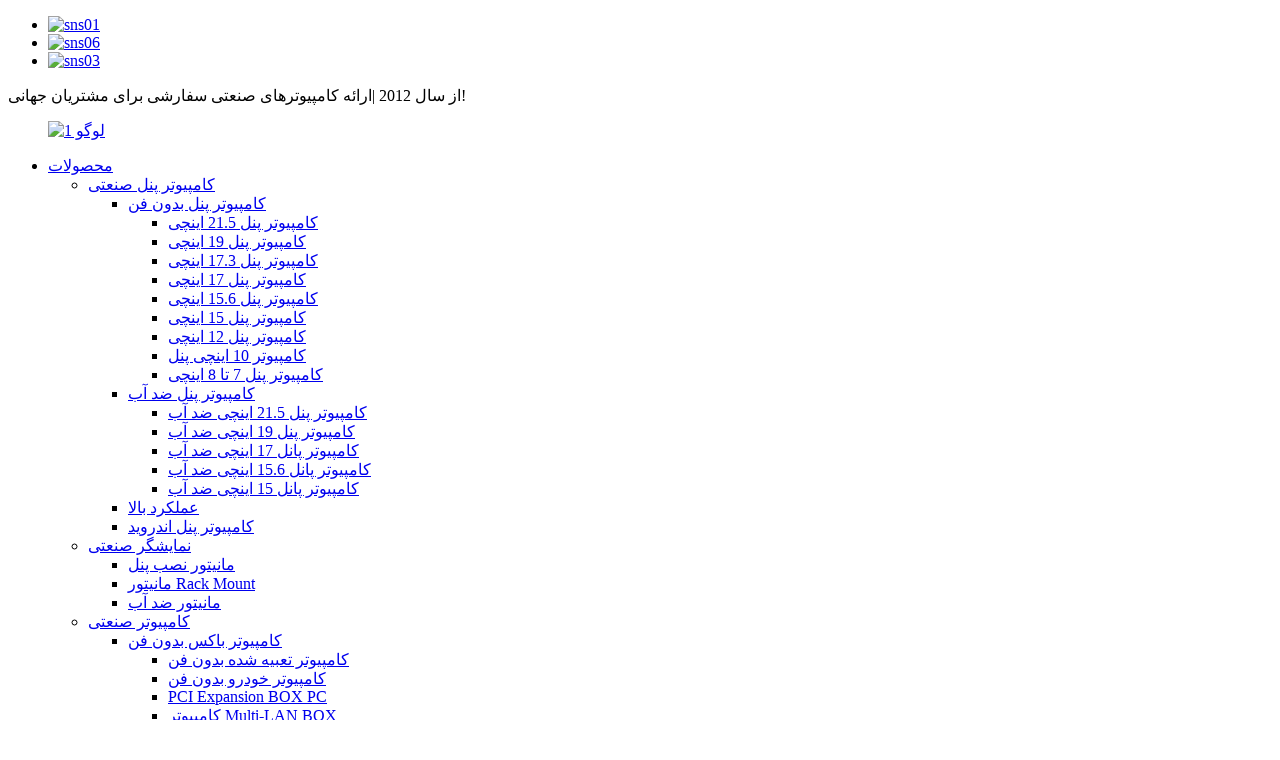

--- FILE ---
content_type: text/html
request_url: http://fa.iesptech.net/7u-rack-mount-comouter/
body_size: 10110
content:
<!DOCTYPE html> <html dir="ltr" lang="en"> <head> <meta http-equiv="Content-Type" content="text/html; charset=UTF-8" /> <!-- Google tag (gtag.js) --> <script async src="https://www.googletagmanager.com/gtag/js?id=G-ZLQS5MPMVX"></script> <script>
  window.dataLayer = window.dataLayer || [];
  function gtag(){dataLayer.push(arguments);}
  gtag('js', new Date());

  gtag('config', 'G-ZLQS5MPMVX');
</script> <title>7U Rack Mount Comouter Manufacturers - چین 7U Rack Mount Comouter Factory &amp; Suppliers</title> <meta name="viewport" content="width=device-width,initial-scale=1,minimum-scale=1,maximum-scale=1,user-scalable=no"> <link rel="apple-touch-icon-precomposed" href=""> <meta name="format-detection" content="telephone=no"> <meta name="apple-mobile-web-app-capable" content="yes"> <meta name="apple-mobile-web-app-status-bar-style" content="black"> <link href="https://cdn.goodao.net/iesptech/style/global/style.css" rel="stylesheet"> <link href="https://cdn.goodao.net/iesptech/style/public/public.css" rel="stylesheet">  <link rel="shortcut icon" href="//cdnus.globalso.com/iesptech/logo12.png" /> <meta name="keywords" itemprop="keywords" content="7U Rack Mount Industrial Workstation، 7U Industrial Workstation، Rack Mount Industrial Workstation، Rack Mount pc، کامپیوتر صنعتی، کامپیوتر صنعتی، ایستگاه کاری صنعتی، ایستگاه کاری کامپیوتر صنعتی، کامپیوتر صنعتی ipc، کامپیوتر صنعتی لینوکس، کامپیوتر رک مانت، کامپیوتر صنعتی تولید کننده کامپیوتر صنعتی،" />  <link rel="canonical" href="https://www.iesptech.net/7u-rack-mount-comouter/" /> <meta name="description" content="7U Rack Mount Comouter تولید کنندگان، کارخانه، تامین کنندگان از چین، اگر به هر محصولی علاقه مند هستید، لطفاً برای اطلاعات بیشتر با ما تماس بگیرید یا لطفاً مستقیماً برای ما ایمیل ارسال کنید، ما ظرف 24 ساعت به شما پاسخ خواهیم داد و بهترین نقل قول ارائه خواهد شد. ." /> <link href="//cdn.globalso.com/hide_search.css" rel="stylesheet"/><link href="//www.iesptech.net/style/fa.html.css" rel="stylesheet"/><link rel="alternate" hreflang="fa" href="http://fa.iesptech.net/" /></head> <body> <div class="container">     <!-- web_head start -->     <header class="web_head">     <div class="top_bar">       <div class="layout">         <ul class="head_sns">              <div id="btn-search" class="btn--search"></div>          		<li><a target="_blank" href="/contact-us/"><img src="//cdnus.globalso.com/iesptech/sns01.png" alt="sns01"></a></li> 			<li><a target="_blank" href="/contact-us/"><img src="//cdnus.globalso.com/iesptech/sns06.png" alt="sns06"></a></li> 			<li><a target="_blank" href="/contact-us/"><img src="//cdnus.globalso.com/iesptech/sns03.png" alt="sns03"></a></li> 	        </ul>         <div class="head_phone">از سال 2012 |ارائه کامپیوترهای صنعتی سفارشی برای مشتریان جهانی!</div>       </div>     </div>     <div class="head_layout layout">      <figure class="logo"> 	 <a href="/">			<img src="//cdnus.globalso.com/iesptech/logo1.png" alt="لوگو 1"> 				</a> </figure>       <nav class="nav_wrap">         <ul class="head_nav">             <li class="current-menu-ancestor"><a href="/products/">محصولات</a> <ul class="sub-menu"> 	<li><a href="/industrial-panel-pc/">کامپیوتر پنل صنعتی</a> 	<ul class="sub-menu"> 		<li><a href="/fanless-panel-pc/">کامپیوتر پنل بدون فن</a> 		<ul class="sub-menu"> 			<li><a href="/21-5-inch-panel-pc/">کامپیوتر پنل 21.5 اینچی</a></li> 			<li><a href="/19-inch-panel-pc/">کامپیوتر پنل 19 اینچی</a></li> 			<li><a href="/17-3-inch-panel-pc/">کامپیوتر پنل 17.3 اینچی</a></li> 			<li><a href="/17-inch-panel-pc/">کامپیوتر پنل 17 اینچی</a></li> 			<li><a href="/15-6-inch-panel-pc/">کامپیوتر پنل 15.6 اینچی</a></li> 			<li><a href="/15-inch-panel-pc/">کامپیوتر پنل 15 اینچی</a></li> 			<li><a href="/12-inch-panel-pc/">کامپیوتر پنل 12 اینچی</a></li> 			<li><a href="/10-inch-panel-pc/">کامپیوتر 10 اینچی پنل</a></li> 			<li><a href="/78-inch-panel-pc/">کامپیوتر پنل 7 تا 8 اینچی</a></li> 		</ul> </li> 		<li><a href="/waterproof-panel-pc/">کامپیوتر پنل ضد آب</a> 		<ul class="sub-menu"> 			<li><a href="/21-5-inch-waterproof-panel-pc/">کامپیوتر پنل 21.5 اینچی ضد آب</a></li> 			<li><a href="/19-inch-waterproof-panel-pc/">کامپیوتر پنل 19 اینچی ضد آب</a></li> 			<li><a href="/17-inch-waterproof-panel-pc/">کامپیوتر پانل 17 اینچی ضد آب</a></li> 			<li><a href="/15-6-inch-waterproof-panel-pc/">کامپیوتر پانل 15.6 اینچی ضد آب</a></li> 			<li><a href="/15-inch-waterproof-panel-pc/">کامپیوتر پانل 15 اینچی ضد آب</a></li> 		</ul> </li> 		<li><a href="/high-performance/">عملکرد بالا</a></li> 		<li><a href="/andriod-panel-pc/">کامپیوتر پنل اندروید</a></li> 	</ul> </li> 	<li><a href="/industrial-display/">نمایشگر صنعتی</a> 	<ul class="sub-menu"> 		<li><a href="/panel-mount-monitor/">مانیتور نصب پنل</a></li> 		<li><a href="/rack-mount-monitor/">مانیتور Rack Mount</a></li> 		<li><a href="/waterproof-monitor/">مانیتور ضد آب</a></li> 	</ul> </li> 	<li class="current-menu-ancestor"><a href="/industrial-computer/">کامپیوتر صنعتی</a> 	<ul class="sub-menu"> 		<li><a href="/fanless-box-pc/">کامپیوتر باکس بدون فن</a> 		<ul class="sub-menu"> 			<li><a href="/fanless-embedded-computer/">کامپیوتر تعبیه شده بدون فن</a></li> 			<li><a href="/fanless-vehicle-computer/">کامپیوتر خودرو بدون فن</a></li> 			<li><a href="/pci-expansion-box-pc/">PCI Expansion BOX PC</a></li> 			<li><a href="/multi-lan-box-pc/">کامپیوتر Multi-LAN BOX</a></li> 		</ul> </li> 		<li><a href="/machine-vision-computer/">کامپیوتر بینایی ماشین</a></li> 		<li class="current-menu-ancestor current-menu-parent"><a href="/ravk-mount-computer/">رک مانت کامپیوتر</a> 		<ul class="sub-menu"> 			<li><a href="/1u-rack-mount-comouter/">1U Rack Mount Comouter</a></li> 			<li><a href="/2u-rack-mount-comouter/">2U Rack Mount Comouter</a></li> 			<li><a href="/4u-rack-mount-comouter/">4U Rack Mount Comouter</a></li> 			<li><a href="/6u-rack-mount-comouter/">6U Rack Mount Comouter</a></li> 			<li class="nav-current"><a href="/7u-rack-mount-comouter/">7U Rack Mount Comouter</a></li> 			<li><a href="/8u-rack-mount-comouter/">8U Rack Mount Comouter</a></li> 		</ul> </li> 	</ul> </li> 	<li><a href="/industrial-sbc/">SBC صنعتی</a> 	<ul class="sub-menu"> 		<li><a href="/atx-motherboard/">مادربرد ATX</a></li> 		<li><a href="/picmg-sbc/">SBC سایز کامل</a></li> 		<li><a href="/mini-itx-sbc/">Mini-ITX SBC</a></li> 		<li><a href="/3-5-inch-sbc/">SBC 3.5 اینچی</a></li> 		<li><a href="/pc104-module/">ماژول PC104</a></li> 	</ul> </li> 	<li><a href="/industrial-chassis/">شاسی بلند صنعتی</a> 	<ul class="sub-menu"> 		<li><a href="/wall-mount-chassis/">شاسی دیواری</a></li> 		<li><a href="/rack-mount-chassis/">شاسی بلند رک</a></li> 	</ul> </li> </ul> </li> <li><a>شرکت</a> <ul class="sub-menu"> 	<li><a href="/company-profile/">نمایه شرکت</a></li> 	<li><a href="/company-culture/">فرهنگ شرکت</a></li> 	<li><a href="/job-opportunities/">فرصت های شغلی</a></li> </ul> </li> <li><a href="/contact-us/">با ما تماس بگیرید</a></li> <li><a>خدمات</a> <ul class="sub-menu"> 	<li><a href="/quality-assurance/">تضمین کیفیت</a></li> 	<li><a href="/odmoem-services/">خدمات ODM/OEM</a></li> 	<li><a href="/warranties/">گارانتی ها</a></li> 	<li><a href="/iesptech-faq/">سوالات متداول IESPTECH</a></li> </ul> </li> <li><a href="/news/">اخبار</a> <ul class="sub-menu"> 	<li><a href="/news_catalog/company-news/">اخبار شرکت</a></li> 	<li><a href="/news_catalog/industry-news/">اخبار صنعت</a></li> </ul> </li> <li><a href="/solutions_catalog/solutions-list/">راه حل ها</a> <ul class="sub-menu"> 	<li><a href="/solutions_catalog/industrial-automation/">اتوماسیون صنعتی</a></li> 	<li><a href="/solutions_catalog/intelligent-transportation/">حمل و نقل هوشمند</a></li> 	<li><a href="/solutions_catalog/smart-agriculture/">کشاورزی هوشمند</a></li> 	<li><a href="/solutions_catalog/environmental-protection/">حفاظت از محیط زیست</a></li> 	<li><a href="/solutions_catalog/food-hygienic/">مواد غذایی و بهداشتی</a></li> 	<li><a href="/solutions_catalog/commercial-premises/">اماکن تجاری</a></li> 	<li><a href="/solutions_catalog/power-and-energy/">قدرت و انرژی</a></li> 	<li><a href="/solutions_catalog/aiot-solutions/">راه حل های AIoT</a></li> </ul> </li>         </ul>       </nav>       <div class="header_right">         <!--change-language-->         <div class="change-language ensemble">   <div class="change-language-info">     <div class="change-language-title medium-title">        <div class="language-flag language-flag-en"><a href="https://www.iesptech.net/"><b class="country-flag"></b><span>English</span> </a></div>        <b class="language-icon"></b>      </div> 	<div class="change-language-cont sub-content">         <div class="empty"></div>     </div>   </div> </div> <!--theme260-->           <!--change-language theme437-->        </div>     </div>   </header>     <!--// web_head end --><!-- sys_sub_head -->         <section class="sys_sub_head">     <div class="head_bn_item"><img src="//cdnus.globalso.com/iesptech/Products-1.jpg" alt="محصولات-1"/></div>       <section class="path_title layout">       <h1 class="pagnation_title">7U Rack Mount Comouter</h1>     </section>     <section class="path_bar layout">       <ul>         <li> <a itemprop="breadcrumb" href="/">صفحه اصلی</a></li><li> <a itemprop="breadcrumb" href="/products/" title="Products">محصولات</a> </li><li> <a itemprop="breadcrumb" href="/industrial-computer/" title="Industrial Computer">کامپیوتر صنعتی</a> </li><li> <a itemprop="breadcrumb" href="/ravk-mount-computer/" title="Rack Mount Computer">رک مانت کامپیوتر</a> </li><li> <a href="#">7U Rack Mount Comouter</a></li>       </ul>     </section>   </section>     <section class="web_main page_main">   <div class="layout">     <aside class="aside">   <section class="aside-wrap">     <section class="side-widget">     <div class="side-tit-bar">         <h2 class="side-tit">دسته بندی ها</h2>     </div>     <ul class="side-cate">       <li><a href="/industrial-panel-pc/">کامپیوتر پنل صنعتی</a> <ul class="sub-menu"> 	<li><a href="/fanless-panel-pc/">کامپیوتر پنل بدون فن</a> 	<ul class="sub-menu"> 		<li><a href="/21-5-inch-panel-pc/">کامپیوتر پنل 21.5 اینچی</a></li> 		<li><a href="/19-inch-panel-pc/">کامپیوتر پنل 19 اینچی</a></li> 		<li><a href="/17-3-inch-panel-pc/">کامپیوتر پنل 17.3 اینچی</a></li> 		<li><a href="/17-inch-panel-pc/">کامپیوتر پنل 17 اینچی</a></li> 		<li><a href="/15-6-inch-panel-pc/">کامپیوتر پنل 15.6 اینچی</a></li> 		<li><a href="/15-inch-panel-pc/">کامپیوتر پنل 15 اینچی</a></li> 		<li><a href="/12-inch-panel-pc/">کامپیوتر پنل 12 اینچی</a></li> 		<li><a href="/10-inch-panel-pc/">کامپیوتر 10 اینچی پنل</a></li> 		<li><a href="/78-inch-panel-pc/">کامپیوتر پنل 7 تا 8 اینچی</a></li> 	</ul> </li> 	<li><a href="/waterproof-panel-pc/">کامپیوتر پنل ضد آب</a> 	<ul class="sub-menu"> 		<li><a href="/21-5-inch-waterproof-panel-pc/">کامپیوتر پنل 21.5 اینچی ضد آب</a></li> 		<li><a href="/19-inch-waterproof-panel-pc/">کامپیوتر پنل 19 اینچی ضد آب</a></li> 		<li><a href="/17-inch-waterproof-panel-pc/">کامپیوتر پانل 17 اینچی ضد آب</a></li> 		<li><a href="/15-6-inch-waterproof-panel-pc/">کامپیوتر پانل 15.6 اینچی ضد آب</a></li> 		<li><a href="/15-inch-waterproof-panel-pc/">کامپیوتر پانل 15 اینچی ضد آب</a></li> 	</ul> </li> 	<li><a href="/high-performance/">عملکرد بالا</a></li> 	<li><a href="/andriod-panel-pc/">کامپیوتر پنل اندروید</a></li> </ul> </li> <li><a href="/industrial-display/">نمایشگر صنعتی</a> <ul class="sub-menu"> 	<li><a href="/panel-mount-monitor/">مانیتور نصب پنل</a></li> 	<li><a href="/rack-mount-monitor/">مانیتور Rack Mount</a></li> 	<li><a href="/waterproof-monitor/">مانیتور ضد آب</a></li> </ul> </li> <li class="current-menu-ancestor"><a href="/industrial-computer/">کامپیوتر صنعتی</a> <ul class="sub-menu"> 	<li><a href="/fanless-box-pc/">کامپیوتر باکس بدون فن</a> 	<ul class="sub-menu"> 		<li><a href="/fanless-embedded-computer/">کامپیوتر تعبیه شده بدون فن</a></li> 		<li><a href="/fanless-vehicle-computer/">کامپیوتر خودرو بدون فن</a></li> 		<li><a href="/pci-expansion-box-pc/">PCI Expansion BOX PC</a></li> 		<li><a href="/multi-lan-box-pc/">کامپیوتر Multi-LAN BOX</a></li> 	</ul> </li> 	<li><a href="/machine-vision-computer/">کامپیوتر بینایی ماشین</a></li> 	<li class="current-menu-ancestor current-menu-parent"><a href="/ravk-mount-computer/">رک مانت کامپیوتر</a> 	<ul class="sub-menu"> 		<li><a href="/1u-rack-mount-comouter/">1U Rack Mount Comouter</a></li> 		<li><a href="/2u-rack-mount-comouter/">2U Rack Mount Comouter</a></li> 		<li><a href="/4u-rack-mount-comouter/">4U Rack Mount Comouter</a></li> 		<li><a href="/6u-rack-mount-comouter/">6U Rack Mount Comouter</a></li> 		<li class="nav-current"><a href="/7u-rack-mount-comouter/">7U Rack Mount Comouter</a></li> 		<li><a href="/8u-rack-mount-comouter/">8U Rack Mount Comouter</a></li> 	</ul> </li> </ul> </li> <li><a href="/industrial-sbc/">SBC صنعتی</a> <ul class="sub-menu"> 	<li><a href="/atx-motherboard/">مادربرد ATX</a></li> 	<li><a href="/picmg-sbc/">SBC سایز کامل</a></li> 	<li><a href="/mini-itx-sbc/">Mini-ITX SBC</a></li> 	<li><a href="/3-5-inch-sbc/">SBC 3.5 اینچی</a></li> 	<li><a href="/pc104-module/">ماژول PC104</a></li> </ul> </li> <li><a href="/industrial-chassis/">شاسی بلند صنعتی</a> <ul class="sub-menu"> 	<li><a href="/wall-mount-chassis/">شاسی دیواری</a></li> 	<li><a href="/rack-mount-chassis/">شاسی بلند رک</a></li> </ul> </li>     </ul>   </section>   <div class="side-widget"> 	 <div class="side-product-items">               <div class="items_content">                <div class="side_slider">                     <ul class="swiper-wrapper"> 				                   <li class="swiper-slide gm-sep side_product_item">                     <figure > <a href="/industrial-3-5-motherboard-intel-8th-gen-core-i3i5i7-processor-product/" class="item-img"><img src="//cdnus.globalso.com/iesptech/IESP-6381-14-300x300.jpg" alt="SBC 3.5 اینچی صنعتی – Intel 8th/10t..."></a>                       <figcaption>                         <h3 class="item_title"><a href="/industrial-3-5-motherboard-intel-8th-gen-core-i3i5i7-processor-product/">SBC 3.5 اینچی صنعتی و...</a></h3>                        </figcaption>                     </figure> 					</li> 					                   <li class="swiper-slide gm-sep side_product_item">                     <figure > <a href="/industrial-3-5-cpu-board-j1900-processor-product/" class="item-img"><img src="//cdnus.globalso.com/iesptech/IESP-6341-J1900-12-300x300.jpg" alt="برد CPU 3.5 اینچی صنعتی – J1900 P..."></a>                       <figcaption>                         <h3 class="item_title"><a href="/industrial-3-5-cpu-board-j1900-processor-product/">CPU B 3.5 اینچی صنعتی...</a></h3>                        </figcaption>                     </figure> 					</li> 					                   <li class="swiper-slide gm-sep side_product_item">                     <figure > <a href="/mini-itx-industrial-sbc-high-performance-8910-h-series-processor-product/" class="item-img"><img src="//cdnus.globalso.com/iesptech/IESP-6486-1-300x300.jpg" alt="MINI-ITX Industrial SBC – عملکرد بالا..."></a>                       <figcaption>                         <h3 class="item_title"><a href="/mini-itx-industrial-sbc-high-performance-8910-h-series-processor-product/">SBC صنعتی MINI-ITX ...</a></h3>                        </figcaption>                     </figure> 					</li> 					                   <li class="swiper-slide gm-sep side_product_item">                     <figure > <a href="/industrial-mini-itx-board-8th-gen-processor-product/" class="item-img"><img src="//cdnus.globalso.com/iesptech/IESP-6485-12-300x300.jpg" alt="MINI-ITX Industrial SBC – 8th/10th Gen. C..."></a>                       <figcaption>                         <h3 class="item_title"><a href="/industrial-mini-itx-board-8th-gen-processor-product/">SBC صنعتی MINI-ITX ...</a></h3>                        </figcaption>                     </figure> 					</li> 					                   <li class="swiper-slide gm-sep side_product_item">                     <figure > <a href="/industrial-mini-itx-board-11th-gen-core-i3i5i7-up3-processor-product/" class="item-img"><img src="//cdnus.globalso.com/iesptech/IESP-64115-300x300.jpg" alt="MINI-ITX Industrial Board-General 11 Core i3/i5/..."></a>                       <figcaption>                         <h3 class="item_title"><a href="/industrial-mini-itx-board-11th-gen-core-i3i5i7-up3-processor-product/">برد صنعتی MINI-ITX-1...</a></h3>                        </figcaption>                     </figure> 					</li> 					                </ul> 				 </div>                 <div class="btn-prev"></div>                 <div class="btn-next"></div>               </div>             </div>    </div>           </section> </aside>    <section class="main">       <div class="product-list">   <ul class="product_list_items">    <li class="product_list_item">             <figure>               <span class="item_img"><a href="/7u-rack-mount-industrial-workstation-with-15-inch-lcd-product/" title="7U Rack Mount Industrial Workstation with 15-inch LCD"><img src="//cdnus.globalso.com/iesptech/WS-845-G41-1.jpg" alt="ایستگاه کاری صنعتی 7U Rack Mount با LCD 15 اینچی"></a> </span>               <figcaption> 			  <div class="item_information">                      <h3 class="item_title"><a href="/7u-rack-mount-industrial-workstation-with-15-inch-lcd-product/" title="7U Rack Mount Industrial Workstation with 15-inch LCD">ایستگاه کاری صنعتی 7U Rack Mount با LCD 15 اینچی</a></h3>                 <div class="item_info"><p><span style="font-family: arial, helvetica, sans-serif; font-size: small;">• ایستگاه کاری صنعتی 7U Rack Mount</span></p> <p><span style="font-family: arial, helvetica, sans-serif; font-size: small;">• پشتیبانی از برد CPU PICMG1.0 با اندازه کامل</span></p> <p><span style="font-family: arial, helvetica, sans-serif; font-size: small;">• صفحه نمایش لمسی مقاومتی 5 سیم 15 اینچی 1024*768 LCD</span></p> <p><span style="font-family: arial, helvetica, sans-serif; font-size: small;">• گسترش: 4 x PCI، 3 x ISA، 2 x PICMG1.0</span></p> <p><span style="font-family: arial, helvetica, sans-serif; font-size: small;">• با صفحه کلید غشایی داخلی با عملکرد کامل</span></p> <p><span style="font-family: arial, helvetica, sans-serif; font-size: small;">• خدمات طراحی سفارشی عمیق را ارائه دهید</span></p> <p><span style="font-family: arial, helvetica, sans-serif; font-size: small;">• زیر 5 سال گارانتی</span></p> </div>                 </div>                 <div class="product_btns">                                      <a href="/7u-rack-mount-industrial-workstation-with-15-inch-lcd-product/" class="priduct_btn_detail">جزئیات</a>                 </div>               </figcaption>             </figure>           </li>    <li class="product_list_item">             <figure>               <span class="item_img"><a href="/7u-rack-mount-industrial-workstation-with-micro-atx-motherboard-product/" title="7U Rack mount Industrial Workstation with Micro ATX Motherboard"><img src="//cdnus.globalso.com/iesptech/WS-845-1.jpg" alt="ایستگاه کاری صنعتی 7U Rack mount با مادربرد Micro ATX"></a> </span>               <figcaption> 			  <div class="item_information">                      <h3 class="item_title"><a href="/7u-rack-mount-industrial-workstation-with-micro-atx-motherboard-product/" title="7U Rack mount Industrial Workstation with Micro ATX Motherboard">ایستگاه کاری صنعتی 7U Rack mount با مادربرد Micro ATX</a></h3>                 <div class="item_info"><p><span style="font-size: small; font-family: arial, helvetica, sans-serif;">• ایستگاه کاری صنعتی 7U Rack Mount</span></p> <p><span style="font-size: small; font-family: arial, helvetica, sans-serif;">• پشتیبانی از مادربرد صنعتی Micro ATX (چیپست H81/H110/H310)</span></p> <p><span style="font-size: small; font-family: arial, helvetica, sans-serif;">• پشتیبانی از 4/6/7/8/9/th Gen. Core i3/i5/i7 Processoe</span></p> <p><span style="font-size: small; font-family: arial, helvetica, sans-serif;">• LCD 15 اینچی با وضوح 1024*768، با صفحه نمایش لمسی مقاومتی 5 سیم</span></p> <p><span style="font-size: small; font-family: arial, helvetica, sans-serif;">• I/Os خارجی غنی و شکاف های توسعه</span></p> <p><span style="font-size: small; font-family: arial, helvetica, sans-serif;">• خدمات طراحی سفارشی عمیق را ارائه دهید</span></p> <p><span style="font-size: small; font-family: arial, helvetica, sans-serif;">• 5 سال گارانتی</span></p> </div>                 </div>                 <div class="product_btns">                                      <a href="/7u-rack-mount-industrial-workstation-with-micro-atx-motherboard-product/" class="priduct_btn_detail">جزئیات</a>                 </div>               </figcaption>             </figure>           </li>    <li class="product_list_item">             <figure>               <span class="item_img"><a href="/7u-rack-mount-industrial-embedded-workstation-product/" title="7U Rack Mount Industrial Embedded Workstation"><img src="//cdnus.globalso.com/iesptech/PWS-865-1.jpg" alt="ایستگاه کاری تعبیه شده صنعتی 7U Rack Mount"></a> </span>               <figcaption> 			  <div class="item_information">                      <h3 class="item_title"><a href="/7u-rack-mount-industrial-embedded-workstation-product/" title="7U Rack Mount Industrial Embedded Workstation">ایستگاه کاری تعبیه شده صنعتی 7U Rack Mount</a></h3>                 <div class="item_info"><p>• کامپیوتر همه کاره تعبیه شده 7U Rack Mount</p> <p>• پشتیبانی از مادربرد صنعتی MINI-ITX</p> <p>• پشتیبانی از پردازنده Core i3/i5/i7 نسل پنجم، ششم، هشتم</p> <p>• LCD 15 اینچی 1024*768، با صفحه نمایش لمسی مقاومتی 5 سیم</p> <p>• صفحه کلید غشایی با عملکرد کامل داخلی</p> <p>• ورودی/خروجی خارجی غنی</p> <p>• خدمات طراحی سفارشی عمیق را ارائه دهید</p> <p>• زیر 5 سال گارانتی</p> </div>                 </div>                 <div class="product_btns">                                      <a href="/7u-rack-mount-industrial-embedded-workstation-product/" class="priduct_btn_detail">جزئیات</a>                 </div>               </figcaption>             </figure>           </li>          </ul>          <div class="page_bar">         <div class="pages"></div>       </div>       </div>            </section>   </div> </section>  <!-- web_footer start -->  <footer class="web_footer">     <section class="index_inquiry_wrap" style="background-image: url(//cdnus.globalso.com/iesptech/footer-2.jpg)">         <div class="inquiry_layout layout">             <a href="https://l543.goodao.net/contact-us/">       <div class="inquiry_desc">نیازهای خود را به ما بگویید</br>ارائه کامپیوترهای صنعتی سفارشی.</div>       </a>       <!--<div class="inquiry_button"><a href="mailto:sales@iesptech.com" class="inquiry_btn"><i></i></a></div>-->       </div>     </section>     <div class="layout">       <div class="foor_service">         <div class="foot_item foot_contact_item wow fadeInLeftA" data-wow-delay=".9s" data-wow-duration=".8s">           <div class="foot_cont">             <div class="foot_logo">		<img src="//cdnus.globalso.com/iesptech/footer_logo1.png" alt="footer_logo"> 	 </div> 	         <h2 class="">مرکز فرماندهی</h2>             <ul class="foot_contact">               <li class="foot_address">افزودن: شماره 3 جاده یانتیان، یانتیان</BR>منطقه، شنژن، چین، 518000</li>              <li class="foot_phone"><a href="tel:+86 0755-26729418" target="_blank">تلفن: +86 0755-26729418</a></li>              <li class="foot_email"><a href="mailto:sales@iesptech.com" style="text-transform:none;" target="_blank">EMAIL: sales@iesptech.com</a></li>            </ul>           </div>         </div>           <div class="foot_item foot_nav_item wow fadeInLeftA" data-wow-delay=".7s" data-wow-duration=".8s">           <h2 class="fot_tit">محصولات ما</h2>           <ul>           	<li><a href="/industrial-panel-pc/">کامپیوتر پنل صنعتی</a></li> <li><a href="/industrial-display/">نمایشگر صنعتی</a></li> <li><a href="/industrial-computer/">کامپیوتر صنعتی</a></li> <li><a href="/industrial-sbc/">SBC صنعتی</a></li> <li><a href="/industrial-chassis/">شاسی بلند صنعتی</a></li>           </ul>         </div>         <div class="foot_item foot_nav_item wow fadeInLeftA" data-wow-delay=".7s" data-wow-duration=".8s">           <h2 class="fot_tit">درباره ما</h2>           <ul>            	<li><a href="/company-profile/">نمایه شرکت</a></li> <li><a href="/company-culture/">فرهنگ شرکت</a></li> <li><a href="/job-opportunities/">فرصت های شغلی</a></li>           </ul>         </div>         <div class="foot_item foot_nav_item  wow fadeInLeftA" data-wow-delay=".7s" data-wow-duration=".8s">           <h2 class="fot_tit">خدمات</h2>           <ul>            	<li><a href="/quality-assurance/">تضمین کیفیت</a></li> <li><a href="/odmoem-services/">خدمات ODM/OEM</a></li> <li><a href="/warranties/">گارانتی ها</a></li> <li><a href="/iesptech-faq/">سوالات متداول IESPTECH</a></li>           </ul>         </div>       </div>     </div> <div class="copyright wow fadeInLeftA" data-wow-delay="1.2s" data-wow-duration=".8s">کپی رایت © 2012-2024 IESP Technology Co., Ltd. کلیه حقوق محفوظ است<a href="/sitemap.xml">نقشه سایت</a>  <br> 		<!--<a href='https://www.iesptech.net/industrial-panel-pc-2/' title='industrial panel pc'>industrial panel pc</a>,  <a href='https://www.iesptech.net/industrial-sbc-2/' title='industrial SBC'>industrial SBC</a>,  <a href='https://www.iesptech.net/industrial-computer/' title='Industrial Computer'>Industrial Computer</a>,  <a href='https://www.iesptech.net/single-board-computer/' title='single board computer'>single board computer</a>,  <a href='https://www.iesptech.net/industrial-embedded-computer/' title='industrial embedded computer'>industrial embedded computer</a>,  <a href='https://www.iesptech.net/industrial-pc/' title='industrial pc'>industrial pc</a>, -->     		<a href="/fanless-panel-pc-2/" title="Fanless Panel Pc">کامپیوتر پنل بدون فن</a>, <a href="/waterproof-panel-pc-2/" title="Waterproof Panel Pc">کامپیوتر پنل ضد آب</a>, <a title="Fanless Box PC">کامپیوتر باکس بدون فن</a>, <a title="Rack Mount lndustrial Computer">Rack Mount کامپیوتر صنعتی</a>, <a href="/3-5-sbc/" title='3.5" SBC'>3.5 اینچ SBC</a>, <a title='Full Size CPU Card'>کارت سی پی یو سایز کامل</a>, <a title='Mini-ITX Boards'>تابلوهای مینی ITX</a>, <a title='Industrial Monitor'>مانیتور صنعتی</a>, <a title='Compact Industrial Computer'>کامپیوتر صنعتی فشرده</a> 	</div>   	</footer> <!--// web_footer end --> </div> <!--// container end --> <!--<aside class="scrollsidebar" id="scrollsidebar">--> <!--  <div class="side_content">--> <!--    <div class="side_list">--> <!--      <header class="hd"><img src="//cdn.goodao.net/title_pic.png" alt="Online Inquiry"/></header>--> <!--      <div class="cont">--> <!--        <li><a class="email" href="javascript:">Send Email</a></li>--> <!--        --> <!--        --> <!--        --> <!--        --> <!--        <li><a target="_blank" class="whatsapp" href="https://api.whatsapp.com/send?phone=8615899866515">8615899866515</a></li>--> <!--      </div>--> <!--      --> <!--      --> <!--      <div class="side_title"><a  class="close_btn"><span>x</span></a></div>--> <!--    </div>--> <!--  </div>--> <!--  <div class="show_btn"></div>--> <!--</aside>-->   <ul class="right_nav">      <li>          <div class="iconBox oln_ser">               <img src='https://cdn.goodao.net/iesptech/tel.png'>             <h4>تلفن</h4>          </div>          <div class="hideBox">             <div class="hb">                <h5>تلفن</h5>                <div class="fonttalk">                     <p><a href="tel:+86 0755-26729418">+86 0755-26729418</a></p>                                    </div>                <div class="fonttalk">                                     </div>             </div>          </div>       </li>      <li>          <div class="iconBox oln_ser">               <img src='https://cdn.goodao.net/iesptech/email11.png'>             <h4>پست الکترونیک</h4>          </div>          <div class="hideBox">             <div class="hb">                <h5>پست الکترونیک</h5>                <div class="fonttalk">                     <p><a href="mailto:sales@iesptech.com">sales@iesptech.com</a></p>                    <p><a href="mailto:"></a></p>                                    </div>                <div class="fonttalk">                                     </div>             </div>          </div>       </li>            <li>          <div class="iconBox">             <img src='https://cdn.goodao.net/iesptech/whatsapp11.png'>             <h4>واتساپ</h4>          </div>          <div class="hideBox">            <div class="hb">                <h5>واتساپ</h5>                <div class="fonttalk">                     <p><a href="https://api.whatsapp.com/send?phone=8615899866515">+8615899866515</a></p>                </div>                <div class="fonttalk">                                     </div>             </div>          </div>       </li>                    <li>          <div class="iconBox">             <img src='https://cdn.goodao.net/iesptech/wechat.png'>             <h4>وی چت</h4>          </div>          <div class="hideBox">             <div class="hb">                <h5>جودی</h5>                 <div class="fonttalk">                     <p><a href="weixin://IESPTECH">IESPTECH</a></p>                </div>                <div class="fonttalk">                                     </div>             </div>           </div>       </li>  <!--------------TOP按钮------------------>     <!--<li>-->     <!--     <div class="iconBox top">-->     <!--         <img src='https://cdn.goodao.net/iesptech/top.png'>-->     <!--        <h4>Top</h4>-->     <!--     </div>-->     <!--</li>-->     </ul>   <div class="inquiry-pop-bd">   <div class="inquiry-pop"> <i class="ico-close-pop" onclick="hideMsgPop();"></i>     <script type="text/javascript" src="//www.globalso.site/form.js"></script>   </div> </div> <div class="web-search"> <b id="btn-search-close" class="btn--search-close"></b>   <div style=" width:100%">     <div class="head-search">      <form action="https://www.iesptech.net/index.php" method="get">         <input class="search-ipt" name="s" placeholder="Start Typing..." /> 		<input type="hidden" name="cat" value="490"/>         <input class="search-btn" type="submit" />         <span class="search-attr">برای جستجو اینتر یا برای بستن ESC را بزنید</span>       </form>     </div>   </div> </div> <script type="text/javascript" src="https://cdn.goodao.net/iesptech/style/global/js/jquery.min.js"></script>  <script type="text/javascript" src="https://cdn.goodao.net/iesptech/style/global/js/common.js"></script> <script type="text/javascript" src="https://cdn.goodao.net/iesptech/style/public/public.js"></script>  <script src="https://cdnus.globalso.com/style/js/stats_init.js"></script> <!--[if lt IE 9]> <script src="//cdn.globalso.com/iesptech/style/global/js/html5.js"></script> <![endif]--> <script type="text/javascript">

if(typeof jQuery == 'undefined' || typeof jQuery.fn.on == 'undefined') {
	document.write('<script src="https://www.iesptech.net/wp-content/plugins/bb-plugin/js/jquery.js"><\/script>');
	document.write('<script src="https://www.iesptech.net/wp-content/plugins/bb-plugin/js/jquery.migrate.min.js"><\/script>');
}

</script><ul class="prisna-wp-translate-seo" id="prisna-translator-seo"><li class="language-flag language-flag-en"><a href="https://www.iesptech.net/7u-rack-mount-comouter/" title="English" target="_blank"><b class="country-flag"></b><span>English</span></a></li><li class="language-flag language-flag-fr"><a href="http://fr.iesptech.net/7u-rack-mount-comouter/" title="French" target="_blank"><b class="country-flag"></b><span>French</span></a></li><li class="language-flag language-flag-de"><a href="http://de.iesptech.net/7u-rack-mount-comouter/" title="German" target="_blank"><b class="country-flag"></b><span>German</span></a></li><li class="language-flag language-flag-pt"><a href="http://pt.iesptech.net/7u-rack-mount-comouter/" title="Portuguese" target="_blank"><b class="country-flag"></b><span>Portuguese</span></a></li><li class="language-flag language-flag-es"><a href="http://es.iesptech.net/7u-rack-mount-comouter/" title="Spanish" target="_blank"><b class="country-flag"></b><span>Spanish</span></a></li><li class="language-flag language-flag-ru"><a href="http://ru.iesptech.net/7u-rack-mount-comouter/" title="Russian" target="_blank"><b class="country-flag"></b><span>Russian</span></a></li><li class="language-flag language-flag-ja"><a href="http://ja.iesptech.net/7u-rack-mount-comouter/" title="Japanese" target="_blank"><b class="country-flag"></b><span>Japanese</span></a></li><li class="language-flag language-flag-ko"><a href="http://ko.iesptech.net/7u-rack-mount-comouter/" title="Korean" target="_blank"><b class="country-flag"></b><span>Korean</span></a></li><li class="language-flag language-flag-ar"><a href="http://ar.iesptech.net/7u-rack-mount-comouter/" title="Arabic" target="_blank"><b class="country-flag"></b><span>Arabic</span></a></li><li class="language-flag language-flag-ga"><a href="http://ga.iesptech.net/7u-rack-mount-comouter/" title="Irish" target="_blank"><b class="country-flag"></b><span>Irish</span></a></li><li class="language-flag language-flag-el"><a href="http://el.iesptech.net/7u-rack-mount-comouter/" title="Greek" target="_blank"><b class="country-flag"></b><span>Greek</span></a></li><li class="language-flag language-flag-tr"><a href="http://tr.iesptech.net/7u-rack-mount-comouter/" title="Turkish" target="_blank"><b class="country-flag"></b><span>Turkish</span></a></li><li class="language-flag language-flag-it"><a href="http://it.iesptech.net/7u-rack-mount-comouter/" title="Italian" target="_blank"><b class="country-flag"></b><span>Italian</span></a></li><li class="language-flag language-flag-da"><a href="http://da.iesptech.net/7u-rack-mount-comouter/" title="Danish" target="_blank"><b class="country-flag"></b><span>Danish</span></a></li><li class="language-flag language-flag-ro"><a href="http://ro.iesptech.net/7u-rack-mount-comouter/" title="Romanian" target="_blank"><b class="country-flag"></b><span>Romanian</span></a></li><li class="language-flag language-flag-id"><a href="http://id.iesptech.net/7u-rack-mount-comouter/" title="Indonesian" target="_blank"><b class="country-flag"></b><span>Indonesian</span></a></li><li class="language-flag language-flag-cs"><a href="http://cs.iesptech.net/7u-rack-mount-comouter/" title="Czech" target="_blank"><b class="country-flag"></b><span>Czech</span></a></li><li class="language-flag language-flag-af"><a href="http://af.iesptech.net/7u-rack-mount-comouter/" title="Afrikaans" target="_blank"><b class="country-flag"></b><span>Afrikaans</span></a></li><li class="language-flag language-flag-sv"><a href="http://sv.iesptech.net/7u-rack-mount-comouter/" title="Swedish" target="_blank"><b class="country-flag"></b><span>Swedish</span></a></li><li class="language-flag language-flag-pl"><a href="http://pl.iesptech.net/7u-rack-mount-comouter/" title="Polish" target="_blank"><b class="country-flag"></b><span>Polish</span></a></li><li class="language-flag language-flag-eu"><a href="http://eu.iesptech.net/7u-rack-mount-comouter/" title="Basque" target="_blank"><b class="country-flag"></b><span>Basque</span></a></li><li class="language-flag language-flag-ca"><a href="http://ca.iesptech.net/7u-rack-mount-comouter/" title="Catalan" target="_blank"><b class="country-flag"></b><span>Catalan</span></a></li><li class="language-flag language-flag-eo"><a href="http://eo.iesptech.net/7u-rack-mount-comouter/" title="Esperanto" target="_blank"><b class="country-flag"></b><span>Esperanto</span></a></li><li class="language-flag language-flag-hi"><a href="http://hi.iesptech.net/7u-rack-mount-comouter/" title="Hindi" target="_blank"><b class="country-flag"></b><span>Hindi</span></a></li><li class="language-flag language-flag-lo"><a href="http://lo.iesptech.net/7u-rack-mount-comouter/" title="Lao" target="_blank"><b class="country-flag"></b><span>Lao</span></a></li><li class="language-flag language-flag-sq"><a href="http://sq.iesptech.net/7u-rack-mount-comouter/" title="Albanian" target="_blank"><b class="country-flag"></b><span>Albanian</span></a></li><li class="language-flag language-flag-am"><a href="http://am.iesptech.net/7u-rack-mount-comouter/" title="Amharic" target="_blank"><b class="country-flag"></b><span>Amharic</span></a></li><li class="language-flag language-flag-hy"><a href="http://hy.iesptech.net/7u-rack-mount-comouter/" title="Armenian" target="_blank"><b class="country-flag"></b><span>Armenian</span></a></li><li class="language-flag language-flag-az"><a href="http://az.iesptech.net/7u-rack-mount-comouter/" title="Azerbaijani" target="_blank"><b class="country-flag"></b><span>Azerbaijani</span></a></li><li class="language-flag language-flag-be"><a href="http://be.iesptech.net/7u-rack-mount-comouter/" title="Belarusian" target="_blank"><b class="country-flag"></b><span>Belarusian</span></a></li><li class="language-flag language-flag-bn"><a href="http://bn.iesptech.net/7u-rack-mount-comouter/" title="Bengali" target="_blank"><b class="country-flag"></b><span>Bengali</span></a></li><li class="language-flag language-flag-bs"><a href="http://bs.iesptech.net/7u-rack-mount-comouter/" title="Bosnian" target="_blank"><b class="country-flag"></b><span>Bosnian</span></a></li><li class="language-flag language-flag-bg"><a href="http://bg.iesptech.net/7u-rack-mount-comouter/" title="Bulgarian" target="_blank"><b class="country-flag"></b><span>Bulgarian</span></a></li><li class="language-flag language-flag-ceb"><a href="http://ceb.iesptech.net/7u-rack-mount-comouter/" title="Cebuano" target="_blank"><b class="country-flag"></b><span>Cebuano</span></a></li><li class="language-flag language-flag-ny"><a href="http://ny.iesptech.net/7u-rack-mount-comouter/" title="Chichewa" target="_blank"><b class="country-flag"></b><span>Chichewa</span></a></li><li class="language-flag language-flag-co"><a href="http://co.iesptech.net/7u-rack-mount-comouter/" title="Corsican" target="_blank"><b class="country-flag"></b><span>Corsican</span></a></li><li class="language-flag language-flag-hr"><a href="http://hr.iesptech.net/7u-rack-mount-comouter/" title="Croatian" target="_blank"><b class="country-flag"></b><span>Croatian</span></a></li><li class="language-flag language-flag-nl"><a href="http://nl.iesptech.net/7u-rack-mount-comouter/" title="Dutch" target="_blank"><b class="country-flag"></b><span>Dutch</span></a></li><li class="language-flag language-flag-et"><a href="http://et.iesptech.net/7u-rack-mount-comouter/" title="Estonian" target="_blank"><b class="country-flag"></b><span>Estonian</span></a></li><li class="language-flag language-flag-tl"><a href="http://tl.iesptech.net/7u-rack-mount-comouter/" title="Filipino" target="_blank"><b class="country-flag"></b><span>Filipino</span></a></li><li class="language-flag language-flag-fi"><a href="http://fi.iesptech.net/7u-rack-mount-comouter/" title="Finnish" target="_blank"><b class="country-flag"></b><span>Finnish</span></a></li><li class="language-flag language-flag-fy"><a href="http://fy.iesptech.net/7u-rack-mount-comouter/" title="Frisian" target="_blank"><b class="country-flag"></b><span>Frisian</span></a></li><li class="language-flag language-flag-gl"><a href="http://gl.iesptech.net/7u-rack-mount-comouter/" title="Galician" target="_blank"><b class="country-flag"></b><span>Galician</span></a></li><li class="language-flag language-flag-ka"><a href="http://ka.iesptech.net/7u-rack-mount-comouter/" title="Georgian" target="_blank"><b class="country-flag"></b><span>Georgian</span></a></li><li class="language-flag language-flag-gu"><a href="http://gu.iesptech.net/7u-rack-mount-comouter/" title="Gujarati" target="_blank"><b class="country-flag"></b><span>Gujarati</span></a></li><li class="language-flag language-flag-ht"><a href="http://ht.iesptech.net/7u-rack-mount-comouter/" title="Haitian" target="_blank"><b class="country-flag"></b><span>Haitian</span></a></li><li class="language-flag language-flag-ha"><a href="http://ha.iesptech.net/7u-rack-mount-comouter/" title="Hausa" target="_blank"><b class="country-flag"></b><span>Hausa</span></a></li><li class="language-flag language-flag-haw"><a href="http://haw.iesptech.net/7u-rack-mount-comouter/" title="Hawaiian" target="_blank"><b class="country-flag"></b><span>Hawaiian</span></a></li><li class="language-flag language-flag-iw"><a href="http://iw.iesptech.net/7u-rack-mount-comouter/" title="Hebrew" target="_blank"><b class="country-flag"></b><span>Hebrew</span></a></li><li class="language-flag language-flag-hmn"><a href="http://hmn.iesptech.net/7u-rack-mount-comouter/" title="Hmong" target="_blank"><b class="country-flag"></b><span>Hmong</span></a></li><li class="language-flag language-flag-hu"><a href="http://hu.iesptech.net/7u-rack-mount-comouter/" title="Hungarian" target="_blank"><b class="country-flag"></b><span>Hungarian</span></a></li><li class="language-flag language-flag-is"><a href="http://is.iesptech.net/7u-rack-mount-comouter/" title="Icelandic" target="_blank"><b class="country-flag"></b><span>Icelandic</span></a></li><li class="language-flag language-flag-ig"><a href="http://ig.iesptech.net/7u-rack-mount-comouter/" title="Igbo" target="_blank"><b class="country-flag"></b><span>Igbo</span></a></li><li class="language-flag language-flag-jw"><a href="http://jw.iesptech.net/7u-rack-mount-comouter/" title="Javanese" target="_blank"><b class="country-flag"></b><span>Javanese</span></a></li><li class="language-flag language-flag-kn"><a href="http://kn.iesptech.net/7u-rack-mount-comouter/" title="Kannada" target="_blank"><b class="country-flag"></b><span>Kannada</span></a></li><li class="language-flag language-flag-kk"><a href="http://kk.iesptech.net/7u-rack-mount-comouter/" title="Kazakh" target="_blank"><b class="country-flag"></b><span>Kazakh</span></a></li><li class="language-flag language-flag-km"><a href="http://km.iesptech.net/7u-rack-mount-comouter/" title="Khmer" target="_blank"><b class="country-flag"></b><span>Khmer</span></a></li><li class="language-flag language-flag-ku"><a href="http://ku.iesptech.net/7u-rack-mount-comouter/" title="Kurdish" target="_blank"><b class="country-flag"></b><span>Kurdish</span></a></li><li class="language-flag language-flag-ky"><a href="http://ky.iesptech.net/7u-rack-mount-comouter/" title="Kyrgyz" target="_blank"><b class="country-flag"></b><span>Kyrgyz</span></a></li><li class="language-flag language-flag-la"><a href="http://la.iesptech.net/7u-rack-mount-comouter/" title="Latin" target="_blank"><b class="country-flag"></b><span>Latin</span></a></li><li class="language-flag language-flag-lv"><a href="http://lv.iesptech.net/7u-rack-mount-comouter/" title="Latvian" target="_blank"><b class="country-flag"></b><span>Latvian</span></a></li><li class="language-flag language-flag-lt"><a href="http://lt.iesptech.net/7u-rack-mount-comouter/" title="Lithuanian" target="_blank"><b class="country-flag"></b><span>Lithuanian</span></a></li><li class="language-flag language-flag-lb"><a href="http://lb.iesptech.net/7u-rack-mount-comouter/" title="Luxembou.." target="_blank"><b class="country-flag"></b><span>Luxembou..</span></a></li><li class="language-flag language-flag-mk"><a href="http://mk.iesptech.net/7u-rack-mount-comouter/" title="Macedonian" target="_blank"><b class="country-flag"></b><span>Macedonian</span></a></li><li class="language-flag language-flag-mg"><a href="http://mg.iesptech.net/7u-rack-mount-comouter/" title="Malagasy" target="_blank"><b class="country-flag"></b><span>Malagasy</span></a></li><li class="language-flag language-flag-ms"><a href="http://ms.iesptech.net/7u-rack-mount-comouter/" title="Malay" target="_blank"><b class="country-flag"></b><span>Malay</span></a></li><li class="language-flag language-flag-ml"><a href="http://ml.iesptech.net/7u-rack-mount-comouter/" title="Malayalam" target="_blank"><b class="country-flag"></b><span>Malayalam</span></a></li><li class="language-flag language-flag-mt"><a href="http://mt.iesptech.net/7u-rack-mount-comouter/" title="Maltese" target="_blank"><b class="country-flag"></b><span>Maltese</span></a></li><li class="language-flag language-flag-mi"><a href="http://mi.iesptech.net/7u-rack-mount-comouter/" title="Maori" target="_blank"><b class="country-flag"></b><span>Maori</span></a></li><li class="language-flag language-flag-mr"><a href="http://mr.iesptech.net/7u-rack-mount-comouter/" title="Marathi" target="_blank"><b class="country-flag"></b><span>Marathi</span></a></li><li class="language-flag language-flag-mn"><a href="http://mn.iesptech.net/7u-rack-mount-comouter/" title="Mongolian" target="_blank"><b class="country-flag"></b><span>Mongolian</span></a></li><li class="language-flag language-flag-my"><a href="http://my.iesptech.net/7u-rack-mount-comouter/" title="Burmese" target="_blank"><b class="country-flag"></b><span>Burmese</span></a></li><li class="language-flag language-flag-ne"><a href="http://ne.iesptech.net/7u-rack-mount-comouter/" title="Nepali" target="_blank"><b class="country-flag"></b><span>Nepali</span></a></li><li class="language-flag language-flag-no"><a href="http://no.iesptech.net/7u-rack-mount-comouter/" title="Norwegian" target="_blank"><b class="country-flag"></b><span>Norwegian</span></a></li><li class="language-flag language-flag-ps"><a href="http://ps.iesptech.net/7u-rack-mount-comouter/" title="Pashto" target="_blank"><b class="country-flag"></b><span>Pashto</span></a></li><li class="language-flag language-flag-fa"><a href="http://fa.iesptech.net/7u-rack-mount-comouter/" title="Persian" target="_blank"><b class="country-flag"></b><span>Persian</span></a></li><li class="language-flag language-flag-pa"><a href="http://pa.iesptech.net/7u-rack-mount-comouter/" title="Punjabi" target="_blank"><b class="country-flag"></b><span>Punjabi</span></a></li><li class="language-flag language-flag-sr"><a href="http://sr.iesptech.net/7u-rack-mount-comouter/" title="Serbian" target="_blank"><b class="country-flag"></b><span>Serbian</span></a></li><li class="language-flag language-flag-st"><a href="http://st.iesptech.net/7u-rack-mount-comouter/" title="Sesotho" target="_blank"><b class="country-flag"></b><span>Sesotho</span></a></li><li class="language-flag language-flag-si"><a href="http://si.iesptech.net/7u-rack-mount-comouter/" title="Sinhala" target="_blank"><b class="country-flag"></b><span>Sinhala</span></a></li><li class="language-flag language-flag-sk"><a href="http://sk.iesptech.net/7u-rack-mount-comouter/" title="Slovak" target="_blank"><b class="country-flag"></b><span>Slovak</span></a></li><li class="language-flag language-flag-sl"><a href="http://sl.iesptech.net/7u-rack-mount-comouter/" title="Slovenian" target="_blank"><b class="country-flag"></b><span>Slovenian</span></a></li><li class="language-flag language-flag-so"><a href="http://so.iesptech.net/7u-rack-mount-comouter/" title="Somali" target="_blank"><b class="country-flag"></b><span>Somali</span></a></li><li class="language-flag language-flag-sm"><a href="http://sm.iesptech.net/7u-rack-mount-comouter/" title="Samoan" target="_blank"><b class="country-flag"></b><span>Samoan</span></a></li><li class="language-flag language-flag-gd"><a href="http://gd.iesptech.net/7u-rack-mount-comouter/" title="Scots Gaelic" target="_blank"><b class="country-flag"></b><span>Scots Gaelic</span></a></li><li class="language-flag language-flag-sn"><a href="http://sn.iesptech.net/7u-rack-mount-comouter/" title="Shona" target="_blank"><b class="country-flag"></b><span>Shona</span></a></li><li class="language-flag language-flag-sd"><a href="http://sd.iesptech.net/7u-rack-mount-comouter/" title="Sindhi" target="_blank"><b class="country-flag"></b><span>Sindhi</span></a></li><li class="language-flag language-flag-su"><a href="http://su.iesptech.net/7u-rack-mount-comouter/" title="Sundanese" target="_blank"><b class="country-flag"></b><span>Sundanese</span></a></li><li class="language-flag language-flag-sw"><a href="http://sw.iesptech.net/7u-rack-mount-comouter/" title="Swahili" target="_blank"><b class="country-flag"></b><span>Swahili</span></a></li><li class="language-flag language-flag-tg"><a href="http://tg.iesptech.net/7u-rack-mount-comouter/" title="Tajik" target="_blank"><b class="country-flag"></b><span>Tajik</span></a></li><li class="language-flag language-flag-ta"><a href="http://ta.iesptech.net/7u-rack-mount-comouter/" title="Tamil" target="_blank"><b class="country-flag"></b><span>Tamil</span></a></li><li class="language-flag language-flag-te"><a href="http://te.iesptech.net/7u-rack-mount-comouter/" title="Telugu" target="_blank"><b class="country-flag"></b><span>Telugu</span></a></li><li class="language-flag language-flag-th"><a href="http://th.iesptech.net/7u-rack-mount-comouter/" title="Thai" target="_blank"><b class="country-flag"></b><span>Thai</span></a></li><li class="language-flag language-flag-uk"><a href="http://uk.iesptech.net/7u-rack-mount-comouter/" title="Ukrainian" target="_blank"><b class="country-flag"></b><span>Ukrainian</span></a></li><li class="language-flag language-flag-ur"><a href="http://ur.iesptech.net/7u-rack-mount-comouter/" title="Urdu" target="_blank"><b class="country-flag"></b><span>Urdu</span></a></li><li class="language-flag language-flag-uz"><a href="http://uz.iesptech.net/7u-rack-mount-comouter/" title="Uzbek" target="_blank"><b class="country-flag"></b><span>Uzbek</span></a></li><li class="language-flag language-flag-vi"><a href="http://vi.iesptech.net/7u-rack-mount-comouter/" title="Vietnamese" target="_blank"><b class="country-flag"></b><span>Vietnamese</span></a></li><li class="language-flag language-flag-cy"><a href="http://cy.iesptech.net/7u-rack-mount-comouter/" title="Welsh" target="_blank"><b class="country-flag"></b><span>Welsh</span></a></li><li class="language-flag language-flag-xh"><a href="http://xh.iesptech.net/7u-rack-mount-comouter/" title="Xhosa" target="_blank"><b class="country-flag"></b><span>Xhosa</span></a></li><li class="language-flag language-flag-yi"><a href="http://yi.iesptech.net/7u-rack-mount-comouter/" title="Yiddish" target="_blank"><b class="country-flag"></b><span>Yiddish</span></a></li><li class="language-flag language-flag-yo"><a href="http://yo.iesptech.net/7u-rack-mount-comouter/" title="Yoruba" target="_blank"><b class="country-flag"></b><span>Yoruba</span></a></li><li class="language-flag language-flag-zu"><a href="http://zu.iesptech.net/7u-rack-mount-comouter/" title="Zulu" target="_blank"><b class="country-flag"></b><span>Zulu</span></a></li><li class="language-flag language-flag-rw"><a href="http://rw.iesptech.net/7u-rack-mount-comouter/" title="Kinyarwanda" target="_blank"><b class="country-flag"></b><span>Kinyarwanda</span></a></li><li class="language-flag language-flag-tt"><a href="http://tt.iesptech.net/7u-rack-mount-comouter/" title="Tatar" target="_blank"><b class="country-flag"></b><span>Tatar</span></a></li><li class="language-flag language-flag-or"><a href="http://or.iesptech.net/7u-rack-mount-comouter/" title="Oriya" target="_blank"><b class="country-flag"></b><span>Oriya</span></a></li><li class="language-flag language-flag-tk"><a href="http://tk.iesptech.net/7u-rack-mount-comouter/" title="Turkmen" target="_blank"><b class="country-flag"></b><span>Turkmen</span></a></li><li class="language-flag language-flag-ug"><a href="http://ug.iesptech.net/7u-rack-mount-comouter/" title="Uyghur" target="_blank"><b class="country-flag"></b><span>Uyghur</span></a></li></ul><link rel='stylesheet' id='fl-builder-layout-1886-css'  href='https://www.iesptech.net/uploads/bb-plugin/cache/1886-layout.css?ver=cb09249e5369d830d683282feffe53bf' type='text/css' media='all' /> <link rel='stylesheet' id='fl-builder-layout-1892-css'  href='https://www.iesptech.net/uploads/bb-plugin/cache/1892-layout-partial.css?ver=a6978166d17a05781b9c16ecf58ecad4' type='text/css' media='all' /> <link rel='stylesheet' id='fl-builder-layout-1914-css'  href='https://www.iesptech.net/uploads/bb-plugin/cache/1914-layout-partial.css?ver=1a74b4bb15ec04e0f57e6de19142efa8' type='text/css' media='all' />   <script type='text/javascript' src='https://www.iesptech.net/uploads/bb-plugin/cache/1886-layout.js?ver=cb09249e5369d830d683282feffe53bf'></script> <script src="//cdnus.globalso.com/common_front.js"></script><script src="//www.iesptech.net/style/fa.html.js"></script></body> </html><!-- Globalso Cache file was created in 2.500461101532 seconds, on 16-04-24 17:15:33 --><!-- via php -->

--- FILE ---
content_type: text/css
request_url: https://www.iesptech.net/uploads/bb-plugin/cache/1892-layout-partial.css?ver=a6978166d17a05781b9c16ecf58ecad4
body_size: 855
content:
 .fl-node-6467119468be0 > .fl-row-content-wrap {padding-right:0px;padding-left:0px;}.fl-node-6467119469348 {width: 100%;}.fl-node-646711946928a {width: 100%;}.fl-node-6467119468dc6 {width: 100%;}.fl-builder-content .fl-node-6467119468dc6 > .fl-col-content {border-style: dashed;border-width: 0;border-color: #0093dd;border-color: rgba(0,147,221, 1);}.fl-builder-content .fl-node-6467119468dc6 > .fl-col-content {border-top-width:1px;border-right-width:1px;border-bottom-width:1px;border-left-width:1px;}.fl-module-heading .fl-heading {padding: 0 !important;margin: 0 !important;}.fl-node-64671194691cc.fl-module-heading .fl-heading {text-align: left;font-size: 24px;}.fl-node-64671194691cc h2.fl-heading a,.fl-node-64671194691cc h2.fl-heading .fl-heading-text,.fl-node-64671194691cc h2.fl-heading .fl-heading-text *,.fl-row .fl-col .fl-node-64671194691cc h2.fl-heading .fl-heading-text {color: #ffffff;} .fl-node-64671194691cc > .fl-module-content {margin-right:0px;margin-left:0px;}

--- FILE ---
content_type: text/css
request_url: https://www.iesptech.net/uploads/bb-plugin/cache/1914-layout-partial.css?ver=1a74b4bb15ec04e0f57e6de19142efa8
body_size: 261
content:
 .fl-node-6467176c6fdd0 > .fl-row-content-wrap {padding-right:0px;padding-left:0px;}.fl-node-6467119469348 {width: 100%;}.fl-node-6467176c70427 {width: 100%;}.fl-node-6467176c6ffc3 {width: 50%;}.fl-builder-content .fl-node-6467176c6ffc3 > .fl-col-content {border-style: dashed;border-width: 0;border-color: #0093dd;border-color: rgba(0,147,221, 1);}.fl-builder-content .fl-node-6467176c6ffc3 > .fl-col-content {border-top-width:1px;border-right-width:1px;border-bottom-width:1px;border-left-width:1px;}.fl-node-6467176c70001 {width: 50%;}.fl-builder-content .fl-node-6467176c70001 > .fl-col-content {border-style: dashed;border-width: 0;border-color: #0093dd;border-color: rgba(0,147,221, 1);}.fl-builder-content .fl-node-6467176c70001 > .fl-col-content {border-top-width:1px;border-right-width:1px;border-bottom-width:1px;border-left-width:1px;}.fl-module-heading .fl-heading {padding: 0 !important;margin: 0 !important;}.fl-node-6467176c7036f.fl-module-heading .fl-heading {text-align: left;font-size: 24px;}.fl-node-6467176c7036f h2.fl-heading a,.fl-node-6467176c7036f h2.fl-heading .fl-heading-text,.fl-node-6467176c7036f h2.fl-heading .fl-heading-text *,.fl-row .fl-col .fl-node-6467176c7036f h2.fl-heading .fl-heading-text {color: #ffffff;} .fl-node-6467176c7036f > .fl-module-content {margin-right:0px;margin-left:0px;}